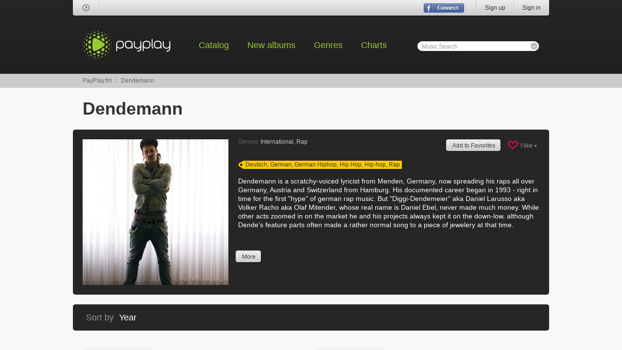

--- FILE ---
content_type: text/html; charset=UTF-8
request_url: https://payplay.fm/ae3f6-dendemann
body_size: 5412
content:
<!DOCTYPE html>
<html>
<head>
<meta http-equiv="Content-Type" content="text/html; charset=utf-8" />
<meta http-equiv="ImageResize" content="no" />
<meta http-equiv="ImageToolbar" content="no" />
<meta name="MSSmartTagsPreventParsing" content="true" />
<meta name="SKYPE_TOOLBAR" content="SKYPE_TOOLBAR_PARSER_COMPATIBLE" />
<link rel="stylesheet" type="text/css" href="/css/style.css" />
<script type="text/javascript" src="/js/jquery-1.8.2.min.js"></script>
<!--[if (gte IE 6)&(lte IE 8)]>
<script type="text/javascript" src="/js/selectivizr-min.js"></script>
<link rel="stylesheet" type="text/css" href="/css/ie.css" />
<![endif]--> 
<script type="text/javascript">var dt=new Date();var ndt=dt.getTimezoneOffset();var track_price=2000,track_rprice=1400;</script>
<script type="text/javascript" src="/js/functions.js"></script>
<title>PayPlay.FM - Dendemann Mp3 Download</title>
</head>
<body>
<div id="signin">
	<form class="signin-wrap" action="/ae3f6-dendemann" method="post">
		<input type="hidden" name="login" value="1" />
		<div class="signin-title">Sign In</div>
		<ul>
			<li><label><input type="text" id="si-email" name="email" /><span>Email</span></label></li>
			<li><label><input type="password" id="si-password" name="password" /><span>Password</span></label><span class="forgot"><a href="/forgot-password">Forgot password?</a></span></li>
			<li class="submit"><input type="submit" value="" /><span>Sign In</span></li>
			<li class="fb"><a href="/sign-up?fbdoconnect"></a></li>
			<li class="close"><a href="#" title="Close"></a></li>
		</ul>
	</form>
</div>
<div class="header-wrap">
	<div class="header">
		<div class="header-user">
			<i class="bl"></i><i class="br"></i>
			<div class="header-user-help"><a href="/help" title="Help"><i class="i-header-help"></i></a></div>
			<ul class="header-user-social"></ul>
			<ul class="header-user-right">
				<li><a href="/sign-up" title="Sign up">Sign up</a></li>
				<li><a href="#" id="signin-show" title="Sign in">Sign in</a></li>
			</ul>
			<div class="header-user-connect"><a href="/sign-up?fbdoconnect" title="Sign in with Facebook"></a></div>
		</div>
		<div class="header-logo"><a href="/"></a></div>
		<ul class="header-nav">
			<li><a href="/catalog-artists">Catalog</a></li>
			<li><a href="/new-albums">New albums</a></li>
			<li><a href="/genres">Genres</a></li>
			<li><a href="/charts">Charts</a></li>
		</ul>
		<div class="header-search">
			<form action="/search">
				<label><input type="text" name="q" maxlength="32" autocomplete="off" onfocus="document.getElementById('s_l').style.visibility='hidden';" onblur="if(this.value=='')document.getElementById('s_l').style.visibility='visible';" id="autocomplete" /><span id="s_l">Music Search</span></label>
				<input type="submit" value="" />
			<div class="header-search-popup" id="ac_container">
				<i class="tl"></i><i class="tr"></i>
			</div>
			</form>
		</div>
	</div>
</div>
<div class="bc">
	<ul>
		<li><a href="/">PayPlay.fm</a></li>
		<li>Dendemann</li>
	</ul>
</div>
<div class="page p-artist">
	<div class="page-header">
		<h1>Dendemann</h1>
	</div>
	<div class="p-artist-header corner corner-dark">
		<img src="https://fr.payplay.fm/058358300-dendemann-photo.jpg" width="300" height="300" alt="Dendemann" />
		<div class="p-artist-header-desc">
			<dl class="p-artist-header-genre">
				<dt>Genres:</dt>
				<dd><a href="/genres/international-11">International</a>, <a href="/genres/rap-17">Rap</a></dd>
			</dl>
			<div class="tags"style="top: 20px;"><u></u><u></u><a href="/tags/deutsch">Deutsch</a>, <a href="/tags/german">German</a>, <a href="/tags/german_hiphop">German Hiphop</a>, <a href="/tags/hip_hop">Hip Hop</a>, <a href="/tags/hip-hop">Hip-hop</a>, <a href="/tags/rap">Rap</a></div>
			<div class="p-artist-header-text" style="padding-top: 20px;">
				<p>Dendemann is a scratchy-voiced lyricist from Menden, Germany, now spreading his raps all over Germany, Austria and Switzerland from Hamburg. His documented career began in 1993 - right in time for the first &quot;hype&quot; of german rap music. But &quot;Diggi-Dendemeier&quot; aka Daniel Larusso aka Volker Racho aka Olaf Mitender, whose real name is Daniel Ebel, never made much money. While other acts zoomed in on the market he and his projects always kept it on the down-low, although Dende&#039;s feature parts often made a rather normal song to a piece of jewelery at that time.<p>
				<p class="hidden" id="p_more">That was about to change as he and the nationally well-known DJ Rabauke became &quot;Eins Zwo&quot; (or 31N5 2w0) in 1997. They released one EP, two LPs and 5 Singles on a major label, which were well respected in the &quot;scene&quot;. The group eventually split up, as DJ Rabauke wanted to develop in a different direction.<br /> <br /> In 2003 Dendemann released a self-produced EP which was titled &quot;DasSchweigenDilemma&quot;, which is a nearly untranslatable (at least, without disassembling the joke itself completely) german pun making fun of the german title of &quot;The Silence of The Lambs&quot; (&quot;Das Schweigen der Laemmer&quot;) crossfaded with the self-criticism concerning the &quot;Dilemma&quot; of being silent for such a long time. <br /> <br /> Finally, he released &quot;Die Pfuetze des Eisbergs&quot; (&quot;The puddle of/from the iceberg&quot;) in September 2006, followed by two single releases: &quot;3 1/2 Minuten&quot; (&quot;3 1/2 minutes&quot; + 1 Bonustrack &quot;Dendemaenner braucht das Land&quot;) and the upcoming EP &quot;Endlich Nichtschwimmer&quot; (&quot;Finally Non-swimmer&quot; + 3 Bonustracks &quot;Gangsterbraut&quot;, &quot;Meins&quot; and &quot;Soul da? Wohl wahr!&quot;).<p>
			</div>
			 <div class="p-artist-header-buttons">
				<a class="button square h26" href="#" id="a_more"><u></u><u></u>More</a>
			</div>
			<div class="p-artist-header-likes">
				<a href="/authorization" class="button square h26"><u></u><u></u>Add to Favorites</a>
				<div class="likes">
					<i class="ct"></i><i class="cb"></i>
					<a href="#">I like <i class="i-darr"></i></a>
					<ul>
						<li><iframe src="//www.facebook.com/plugins/like.php?href=http%3A%2F%2Fpayplay.fm%2Fae3f6-dendemann;send=false&amp;layout=button_count&amp;width=255&amp;show_faces=false&amp;action=like&amp;colorscheme=light&amp;font=tahoma&amp;height=21&amp;locale=en_US" scrolling="no" frameborder="0" style="overflow:hidden; width:85px; height:21px;" allowTransparency="true"></iframe></li>
						<li><a href="https://twitter.com/share" class="twitter-share-button" data-url="http://payplay.fm/ae3f6-dendemann" data-text="Buy Cheap mp3s of Dendemann">Tweet</a><script>!function(d,s,id){var js,fjs=d.getElementsByTagName(s)[0];if(!d.getElementById(id)){js=d.createElement(s);js.id=id;js.src="//platform.twitter.com/widgets.js";fjs.parentNode.insertBefore(js,fjs);}}(document,"script","twitter-wjs");</script></li>
						<!--<li><g:plusone size="medium" href="payplay.fm/ae3f6-dendemann"></g:plusone><script type="text/javascript">(function() {var po = document.createElement('script'); po.type = 'text/javascript'; po.async = true;po.src = 'https://apis.google.com/js/plusone.js';var s = document.getElementsByTagName('script')[0]; s.parentNode.insertBefore(po, s);})();</script></li>-->
					</ul>
				</div>
			</div>
		</div>
	</div>
	<div class="p-artist-sorter corner corner-dark">
		<ul>
			<li class="sortby">
				Sort by
				<div class="p-artist-sorter-handler">
					<a href="#">Year</a>
					<div class="p-artist-sorter-popup">
						<i class="ct"></i><i class="tr"></i><i class="cr"></i><i class="br"></i><i class="cb"></i><i class="bl"></i><i class="cl"></i><i class="tl"></i>
						<ul>
							<li><a href="/ae3f6-dendemann?sort=alphabet">Alphabet</a></li>
							<li><a href="/ae3f6-dendemann?sort=bestselling">Bestselling</a></li>
						</ul>
					</div>
				</div>
			</li>
		</ul>
		<ul class="alphabet">&nbsp;</ul>
	</div>
	<div class="p-artist-discography">
	
		<div class="album-type-dg">
			<a href="/r9a168-dendemann-da-nich-fr-deluxe-edition-cd2" class="album-type-dg-image"><img src="https://cr.payplay.fm/631144140-da-nich-fr-deluxe-edition-cd2-cover.jpg" width="140" height="140" alt="Da Nich Für! (Deluxe Edition) CD2" /></a>
			<div class="album-type-dg-desc">
				<h2><a href="/r9a168-dendemann-da-nich-fr-deluxe-edition-cd2">Da Nich Für! (Deluxe Edition) CD2</a></h2>
				<dl class="rating" id="avr_r631144">
					<dd>
						<ul>
							<li class="rated"><span style="width: 0%;"></span></li>
<li class="rate-1"><a href="/authorization" id="avr_631144_1" title="Register or login to rate this album"></a></li>
<li class="rate-2"><a href="/authorization" id="avr_631144_2" title="Register or login to rate this album"></a></li>
<li class="rate-3"><a href="/authorization" id="avr_631144_3" title="Register or login to rate this album"></a></li>
<li class="rate-4"><a href="/authorization" id="avr_631144_4" title="Register or login to rate this album"></a></li>
<li class="rate-5"><a href="/authorization" id="avr_631144_5" title="Register or login to rate this album"></a></li>
						</ul>
					</dd>
					<dt></dt>
				</dl>
				<dl class="album-data">
					<dt>Year:</dt>
					<dd>2019</dd>
					<dt>Tracks:</dt>
					<dd>12</dd>
					<dt>Bitrate:</dt>
					<dd>320 kbps</dd>
				</dl>
				<div class="album-type-dg-options">
<div class="buybutton"><a href="/authorization" class="buybutton-big"><span class="buybutton-price">$1.68</span><span class="buybutton-buy">Buy</span></a><a href="/authorization" class="buybutton-small gray"></a></div>				</div>
			</div>
		</div>
	
		<div class="album-type-dg">
			<a href="/r9a167-dendemann-da-nich-fr-deluxe-edition-cd1" class="album-type-dg-image"><img src="https://cr.payplay.fm/631143140-da-nich-fr-deluxe-edition-cd1-cover.jpg" width="140" height="140" alt="Da Nich Für! (Deluxe Edition) CD1" /></a>
			<div class="album-type-dg-desc">
				<h2><a href="/r9a167-dendemann-da-nich-fr-deluxe-edition-cd1">Da Nich Für! (Deluxe Edition) CD1</a></h2>
				<dl class="rating" id="avr_r631143">
					<dd>
						<ul>
							<li class="rated"><span style="width: 60%;"></span></li>
<li class="rate-1"><a href="/authorization" id="avr_631143_1" title="Register or login to rate this album"></a></li>
<li class="rate-2"><a href="/authorization" id="avr_631143_2" title="Register or login to rate this album"></a></li>
<li class="rate-3"><a href="/authorization" id="avr_631143_3" title="Register or login to rate this album"></a></li>
<li class="rate-4"><a href="/authorization" id="avr_631143_4" title="Register or login to rate this album"></a></li>
<li class="rate-5"><a href="/authorization" id="avr_631143_5" title="Register or login to rate this album"></a></li>
						</ul>
					</dd>
					<dt>1</dt>
				</dl>
				<dl class="album-data">
					<dt>Year:</dt>
					<dd>2019</dd>
					<dt>Tracks:</dt>
					<dd>12</dd>
					<dt>Bitrate:</dt>
					<dd>320 kbps</dd>
				</dl>
				<div class="album-type-dg-options">
<div class="buybutton"><a href="/authorization" class="buybutton-big"><span class="buybutton-price">$1.68</span><span class="buybutton-buy">Buy</span></a><a href="/authorization" class="buybutton-small gray"></a></div>				</div>
			</div>
		</div>
	
		<div class="album-type-dg">
			<a href="/r16042-dendemann-vom-vintage-verweht" class="album-type-dg-image"><img src="https://cr.payplay.fm/090178140-vom-vintage-verweht-cover.jpg" width="140" height="140" alt="Vom Vintage Verweht" /></a>
			<div class="album-type-dg-desc">
				<h2><a href="/r16042-dendemann-vom-vintage-verweht">Vom Vintage Verweht</a></h2>
				<dl class="rating" id="avr_r90178">
					<dd>
						<ul>
							<li class="rated"><span style="width: 0%;"></span></li>
<li class="rate-1"><a href="/authorization" id="avr_90178_1" title="Register or login to rate this album"></a></li>
<li class="rate-2"><a href="/authorization" id="avr_90178_2" title="Register or login to rate this album"></a></li>
<li class="rate-3"><a href="/authorization" id="avr_90178_3" title="Register or login to rate this album"></a></li>
<li class="rate-4"><a href="/authorization" id="avr_90178_4" title="Register or login to rate this album"></a></li>
<li class="rate-5"><a href="/authorization" id="avr_90178_5" title="Register or login to rate this album"></a></li>
						</ul>
					</dd>
					<dt></dt>
				</dl>
				<dl class="album-data">
					<dt>Year:</dt>
					<dd>2010</dd>
					<dt>Tracks:</dt>
					<dd>13</dd>
					<dt>Bitrate:</dt>
					<dd>181 kbps</dd>
				</dl>
				<div class="album-type-dg-options">
<div class="buybutton"><a href="/authorization" class="buybutton-big"><span class="buybutton-price">$1.82</span><span class="buybutton-buy">Buy</span></a><a href="/authorization" class="buybutton-small gray"></a></div>				</div>
			</div>
		</div>
	
		<div class="album-type-dg">
			<a href="/r16041-dendemann-papierkrieg-cds" class="album-type-dg-image"><img src="/images/nocover-140.png" width="140" height="140" alt="Papierkrieg (CDS)" /></a>
			<div class="album-type-dg-desc">
				<h2><a href="/r16041-dendemann-papierkrieg-cds">Papierkrieg (CDS)</a></h2>
				<dl class="rating" id="avr_r90177">
					<dd>
						<ul>
							<li class="rated"><span style="width: 0%;"></span></li>
<li class="rate-1"><a href="/authorization" id="avr_90177_1" title="Register or login to rate this album"></a></li>
<li class="rate-2"><a href="/authorization" id="avr_90177_2" title="Register or login to rate this album"></a></li>
<li class="rate-3"><a href="/authorization" id="avr_90177_3" title="Register or login to rate this album"></a></li>
<li class="rate-4"><a href="/authorization" id="avr_90177_4" title="Register or login to rate this album"></a></li>
<li class="rate-5"><a href="/authorization" id="avr_90177_5" title="Register or login to rate this album"></a></li>
						</ul>
					</dd>
					<dt></dt>
				</dl>
				<dl class="album-data">
					<dt>Year:</dt>
					<dd>2010</dd>
					<dt>Tracks:</dt>
					<dd>1</dd>
					<dt>Bitrate:</dt>
					<dd>250 kbps</dd>
				</dl>
				<div class="album-type-dg-options">
<div class="buybutton"><a href="/authorization" class="buybutton-big"><span class="buybutton-price">$0.14</span><span class="buybutton-buy">Buy</span></a><a href="/authorization" class="buybutton-small gray"></a></div>				</div>
			</div>
		</div>
	
		<div class="album-type-dg">
			<a href="/r16043-dendemann-endlich-nichtschwimmer-cdm" class="album-type-dg-image"><img src="https://cr.payplay.fm/090179140-endlich-nichtschwimmer-cdm-cover.jpg" width="140" height="140" alt="Endlich Nichtschwimmer CDM" /></a>
			<div class="album-type-dg-desc">
				<h2><a href="/r16043-dendemann-endlich-nichtschwimmer-cdm">Endlich Nichtschwimmer CDM</a></h2>
				<dl class="rating" id="avr_r90179">
					<dd>
						<ul>
							<li class="rated"><span style="width: 0%;"></span></li>
<li class="rate-1"><a href="/authorization" id="avr_90179_1" title="Register or login to rate this album"></a></li>
<li class="rate-2"><a href="/authorization" id="avr_90179_2" title="Register or login to rate this album"></a></li>
<li class="rate-3"><a href="/authorization" id="avr_90179_3" title="Register or login to rate this album"></a></li>
<li class="rate-4"><a href="/authorization" id="avr_90179_4" title="Register or login to rate this album"></a></li>
<li class="rate-5"><a href="/authorization" id="avr_90179_5" title="Register or login to rate this album"></a></li>
						</ul>
					</dd>
					<dt></dt>
				</dl>
				<dl class="album-data">
					<dt>Year:</dt>
					<dd>2007</dd>
					<dt>Tracks:</dt>
					<dd>4</dd>
					<dt>Bitrate:</dt>
					<dd>175 kbps</dd>
				</dl>
				<div class="album-type-dg-options">
<div class="buybutton"><a href="/authorization" class="buybutton-big"><span class="buybutton-price">$0.56</span><span class="buybutton-buy">Buy</span></a><a href="/authorization" class="buybutton-small gray"></a></div>				</div>
			</div>
		</div>
	
		<div class="album-type-dg">
			<a href="/r16044-dendemann-die-pfutze-des-eisbergs" class="album-type-dg-image"><img src="https://cr.payplay.fm/090180140-die-pfutze-des-eisbergs-cover.jpg" width="140" height="140" alt="Die Pfutze Des Eisbergs" /></a>
			<div class="album-type-dg-desc">
				<h2><a href="/r16044-dendemann-die-pfutze-des-eisbergs">Die Pfutze Des Eisbergs</a></h2>
				<dl class="rating" id="avr_r90180">
					<dd>
						<ul>
							<li class="rated"><span style="width: 0%;"></span></li>
<li class="rate-1"><a href="/authorization" id="avr_90180_1" title="Register or login to rate this album"></a></li>
<li class="rate-2"><a href="/authorization" id="avr_90180_2" title="Register or login to rate this album"></a></li>
<li class="rate-3"><a href="/authorization" id="avr_90180_3" title="Register or login to rate this album"></a></li>
<li class="rate-4"><a href="/authorization" id="avr_90180_4" title="Register or login to rate this album"></a></li>
<li class="rate-5"><a href="/authorization" id="avr_90180_5" title="Register or login to rate this album"></a></li>
						</ul>
					</dd>
					<dt></dt>
				</dl>
				<dl class="album-data">
					<dt>Year:</dt>
					<dd>2006</dd>
					<dt>Tracks:</dt>
					<dd>15</dd>
					<dt>Bitrate:</dt>
					<dd>192 kbps</dd>
				</dl>
				<div class="album-type-dg-options">
<div class="buybutton"><a href="/authorization" class="buybutton-big"><span class="buybutton-price">$2.10</span><span class="buybutton-buy">Buy</span></a><a href="/authorization" class="buybutton-small gray"></a></div>				</div>
			</div>
		</div>
	</div>

	<div class="title"><b>Similar artists</b></div>
	<ul class="similar">
<li><a href="/a4e3f-beginner"><img src="https://fr.payplay.fm/02003160-beginner-photo.jpg" width="60" height="60" alt="Beginner" /><b>Beginner <span>4</span></b></a></li><li><a href="/ae186-deichkind"><img src="https://fr.payplay.fm/05773460-deichkind-photo.jpg" width="60" height="60" alt="Deichkind" /><b>Deichkind <span>9</span></b></a></li><li><a href="/a45ff1-dynamite-deluxe"><img src="/images/nophoto-60.png" width="60" height="60" alt="Dynamite Deluxe" /><b>Dynamite Deluxe <span>6</span></b></a></li><li><a href="/a57e40-eins-zwo"><img src="https://fr.payplay.fm/36000060-eins-zwo-photo.jpg" width="60" height="60" alt="Eins, Zwo" /><b>Eins, Zwo <span>8</span></b></a></li><li><a href="/a13411-ferris-mc"><img src="https://fr.payplay.fm/07886560-ferris-mc-photo.jpg" width="60" height="60" alt="Ferris MC" /><b>Ferris MC <span>6</span></b></a></li><li><a href="/a13439-fettes-brot"><img src="https://fr.payplay.fm/07890560-fettes-brot-photo.jpg" width="60" height="60" alt="Fettes Brot" /><b>Fettes Brot <span>11</span></b></a></li><li><a href="/aaca0-clueso"><img src="https://fr.payplay.fm/04419260-clueso-photo.jpg" width="60" height="60" alt="Clueso" /><b>Clueso <span>19</span></b></a></li><li><a href="/a51daa-fischmob"><img src="https://fr.payplay.fm/33527460-fischmob-photo.jpg" width="60" height="60" alt="Fischmob" /><b>Fischmob <span>2</span></b></a></li><li><a href="/a19c5c-jan-delay"><img src="https://fr.payplay.fm/10556460-jan-delay-photo.jpg" width="60" height="60" alt="Jan Delay" /><b>Jan Delay <span>16</span></b></a></li><li><a href="/a260b4-nico-suave"><img src="https://fr.payplay.fm/15582860-nico-suave-photo.jpg" width="60" height="60" alt="Nico Suave" /><b>Nico Suave <span>3</span></b></a></li><li><a href="/a63ea0-spax"><img src="/images/nophoto-60.png" width="60" height="60" alt="Spax" /><b>Spax <span>1</span></b></a></li><li><a href="/a63a75-creutzfeld-jakob"><img src="/images/nophoto-60.png" width="60" height="60" alt="Creutzfeld &amp; Jakob" /><b>Creutzfeld &amp; Jakob <span>3</span></b></a></li><li><a href="/a11dc9-eminem"><img src="https://fr.payplay.fm/07316160-eminem-photo.jpg" width="60" height="60" alt="Eminem" /><b>Eminem <span>118</span></b></a></li><li><a href="/a224ab-mc-paul-barman"><img src="https://fr.payplay.fm/14045960-mc-paul-barman-photo.jpg" width="60" height="60" alt="MC Paul Barman" /><b>MC Paul Barman <span>2</span></b></a></li><li><a href="/a37365-thomas-d"><img src="https://fr.payplay.fm/22614960-thomas-d-photo.jpg" width="60" height="60" alt="Thomas D" /><b>Thomas D <span>5</span></b></a></li><li><a href="/a3ef67-cro"><img src="https://fr.payplay.fm/25789560-cro-photo.jpg" width="60" height="60" alt="Cro" /><b>Cro <span>18</span></b></a></li><li><a href="/a14bd3-gang-starr"><img src="https://fr.payplay.fm/08494760-gang-starr-photo.jpg" width="60" height="60" alt="Gang Starr" /><b>Gang Starr <span>14</span></b></a></li><li><a href="/a15555-ghostface-killah"><img src="https://fr.payplay.fm/08738160-ghostface-killah-photo.jpg" width="60" height="60" alt="Ghostface Killah" /><b>Ghostface Killah <span>27</span></b></a></li><li><a href="/a20659-mack-10"><img src="https://fr.payplay.fm/13269760-mack-10-photo.jpg" width="60" height="60" alt="Mack 10" /><b>Mack 10 <span>10</span></b></a></li><li><a href="/a303ae-slick-rick"><img src="https://fr.payplay.fm/19755060-slick-rick-photo.jpg" width="60" height="60" alt="Slick Rick" /><b>Slick Rick <span>6</span></b></a></li><li><a href="/a2d010-roots-manuva"><img src="https://fr.payplay.fm/18433660-roots-manuva-photo.jpg" width="60" height="60" alt="Roots Manuva" /><b>Roots Manuva <span>14</span></b></a></li><li><a href="/a17793-hieroglyphics"><img src="https://fr.payplay.fm/09614760-hieroglyphics-photo.jpg" width="60" height="60" alt="Hieroglyphics" /><b>Hieroglyphics <span>5</span></b></a></li>	</ul>
</div>
<div class="footer-wrap">
	<div class="footer">
		<dl>
			<dt>Statistics</dt>
			<dd>Artists: <span>326009</span></dd>
			<dd>Albums: <span>1007213</span></dd>
			<dd>Tracks: <span>11189152</span></dd>
			<dd>Storage: <span>89668 GB</span></dd>
		</dl>
		<dl>
			<dt>Support</dt>
			<dd><a href="/mailbox">Customer Contact</a></dd>
			<dd><a href="/help">Help</a></dd>
			<dd><a href="/help">First time here?</a></dd>
		</dl>
		<dl>
			<dt>Legal</dt>
			<dd><a href="/termsandconditions">Terms of Service</a></dd>
			<dd><a href="/legalinfo">Legal Info</a></dd>
			<dd><a href="/privacypolicy">Privacy Policy</a></dd>
			<dd><a href="/copyrightpolicy">Copyright Policy</a></dd>
		</dl>
		<ul>
			<li class="cd"><b>Burn CD</b> Burn your music and enjoy it everywhere.</li>
			<li class="ipod"><b>iPod compatible</b> All tunes are perfect for iPod, iPhone &amp; PDA.</li>
			<li class="download"><b>Simple Downloads</b> It's as easy as ABC. There is nothing to do.</li>
		</ul>
	</div>
</div>
<noindex><span id="mp3chromeless" style="display: none;"></span></noindex>
<div class="footer-bottom-wrap">
	<div class="footer-bottom">
		<div class="footer-bottom-copy">
			Copyright &copy; 2005-2026, PayPlay. All rights reserved.
		</div>
		<ul class="footer-bottom-social"></ul>
	</div>
</div>
</body>
</html>
